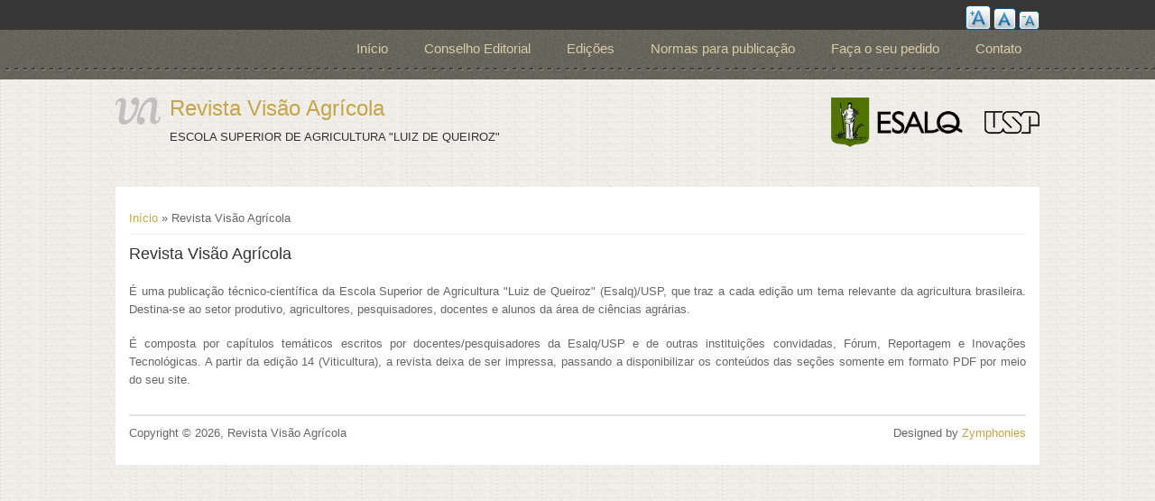

--- FILE ---
content_type: text/html; charset=utf-8
request_url: https://www.esalq.usp.br/visaoagricola/home
body_size: 12536
content:
<!DOCTYPE html>
<html>
<head>
<meta charset="utf-8" />
<meta name="Generator" content="Drupal 7 (http://drupal.org)" />
<link rel="canonical" href="/visaoagricola/home" />
<link rel="shortlink" href="/visaoagricola/node/1" />
<meta name="viewport" content="width=device-width" />
<link rel="shortcut icon" href="https://www.esalq.usp.br/visaoagricola/sites/all/themes/alpha_responsive_theme/favicon.ico" type="image/vnd.microsoft.icon" />
<title>Revista Visão Agrícola | Revista Visão Agrícola</title>
<style type="text/css" media="all">
@import url("https://www.esalq.usp.br/visaoagricola/modules/system/system.base.css?t59jpq");
@import url("https://www.esalq.usp.br/visaoagricola/modules/system/system.menus.css?t59jpq");
@import url("https://www.esalq.usp.br/visaoagricola/modules/system/system.messages.css?t59jpq");
@import url("https://www.esalq.usp.br/visaoagricola/modules/system/system.theme.css?t59jpq");
</style>
<style type="text/css" media="all">
@import url("https://www.esalq.usp.br/visaoagricola/modules/aggregator/aggregator.css?t59jpq");
@import url("https://www.esalq.usp.br/visaoagricola/modules/comment/comment.css?t59jpq");
@import url("https://www.esalq.usp.br/visaoagricola/modules/field/theme/field.css?t59jpq");
@import url("https://www.esalq.usp.br/visaoagricola/modules/node/node.css?t59jpq");
@import url("https://www.esalq.usp.br/visaoagricola/modules/search/search.css?t59jpq");
@import url("https://www.esalq.usp.br/visaoagricola/modules/user/user.css?t59jpq");
@import url("https://www.esalq.usp.br/visaoagricola/sites/all/modules/views/css/views.css?t59jpq");
@import url("https://www.esalq.usp.br/visaoagricola/sites/all/modules/media/modules/media_wysiwyg/css/media_wysiwyg.base.css?t59jpq");
</style>
<style type="text/css" media="all">
@import url("https://www.esalq.usp.br/visaoagricola/sites/all/modules/ctools/css/ctools.css?t59jpq");
@import url("https://www.esalq.usp.br/visaoagricola/sites/all/modules/panels/css/panels.css?t59jpq");
@import url("https://www.esalq.usp.br/visaoagricola/sites/all/modules/text_resize/text_resize.css?t59jpq");
</style>
<style type="text/css" media="all">
@import url("https://www.esalq.usp.br/visaoagricola/sites/all/themes/alpha_responsive_theme/css/font-awesome.css?t59jpq");
@import url("https://www.esalq.usp.br/visaoagricola/sites/all/themes/alpha_responsive_theme/css/style.css?t59jpq");
@import url("https://www.esalq.usp.br/visaoagricola/sites/all/themes/alpha_responsive_theme/css/media.css?t59jpq");
</style>
<script type="text/javascript" src="https://www.esalq.usp.br/visaoagricola/sites/all/modules/jquery_update/replace/jquery/1.12/jquery.min.js?v=1.12.4"></script>
<script type="text/javascript" src="https://www.esalq.usp.br/visaoagricola/misc/jquery-extend-3.4.0.js?v=1.12.4"></script>
<script type="text/javascript" src="https://www.esalq.usp.br/visaoagricola/misc/jquery-html-prefilter-3.5.0-backport.js?v=1.12.4"></script>
<script type="text/javascript" src="https://www.esalq.usp.br/visaoagricola/misc/jquery.once.js?v=1.2"></script>
<script type="text/javascript" src="https://www.esalq.usp.br/visaoagricola/misc/drupal.js?t59jpq"></script>
<script type="text/javascript" src="https://www.esalq.usp.br/visaoagricola/sites/all/modules/jquery_update/js/jquery_browser.js?v=0.0.1"></script>
<script type="text/javascript" src="https://www.esalq.usp.br/visaoagricola/sites/all/modules/jquery_update/replace/ui/external/jquery.cookie.js?v=67fb34f6a866c40d0570"></script>
<script type="text/javascript" src="https://www.esalq.usp.br/visaoagricola/sites/default/files/languages/pt-br_VDfTqM05XUVsIv4fWXAW5odLCKZGNrC6gtQkbdx13y8.js?t59jpq"></script>
<script type="text/javascript">
<!--//--><![CDATA[//><!--
var text_resize_scope = "body";
          var text_resize_minimum = "12";
          var text_resize_maximum = "25";
          var text_resize_line_height_allow = 0;
          var text_resize_line_height_min = "16";
          var text_resize_line_height_max = "36";
//--><!]]>
</script>
<script type="text/javascript" src="https://www.esalq.usp.br/visaoagricola/sites/all/modules/text_resize/text_resize.js?t59jpq"></script>
<script type="text/javascript" src="https://www.esalq.usp.br/visaoagricola/sites/all/modules/google_analytics/googleanalytics.js?t59jpq"></script>
<script type="text/javascript" src="https://www.googletagmanager.com/gtag/js?id=G-WFM4HVH6Q8"></script>
<script type="text/javascript">
<!--//--><![CDATA[//><!--
window.dataLayer = window.dataLayer || [];function gtag(){dataLayer.push(arguments)};gtag("js", new Date());gtag("set", "developer_id.dMDhkMT", true);gtag("config", "G-WFM4HVH6Q8", {"groups":"default","anonymize_ip":true});
//--><!]]>
</script>
<script type="text/javascript" src="https://www.esalq.usp.br/visaoagricola/sites/all/themes/alpha_responsive_theme/js/custom.js?t59jpq"></script>
<script type="text/javascript">
<!--//--><![CDATA[//><!--
jQuery.extend(Drupal.settings, {"basePath":"\/visaoagricola\/","pathPrefix":"","setHasJsCookie":0,"ajaxPageState":{"theme":"alpha_responsive_theme","theme_token":"fv9lIDIkaHb1qtReXAE7M-7dbTe65bBxm7cYH0nKHqE","js":{"sites\/all\/modules\/jquery_update\/replace\/jquery\/1.12\/jquery.min.js":1,"misc\/jquery-extend-3.4.0.js":1,"misc\/jquery-html-prefilter-3.5.0-backport.js":1,"misc\/jquery.once.js":1,"misc\/drupal.js":1,"sites\/all\/modules\/jquery_update\/js\/jquery_browser.js":1,"sites\/all\/modules\/jquery_update\/replace\/ui\/external\/jquery.cookie.js":1,"public:\/\/languages\/pt-br_VDfTqM05XUVsIv4fWXAW5odLCKZGNrC6gtQkbdx13y8.js":1,"0":1,"sites\/all\/modules\/text_resize\/text_resize.js":1,"sites\/all\/modules\/google_analytics\/googleanalytics.js":1,"https:\/\/www.googletagmanager.com\/gtag\/js?id=G-WFM4HVH6Q8":1,"1":1,"sites\/all\/themes\/alpha_responsive_theme\/js\/custom.js":1},"css":{"modules\/system\/system.base.css":1,"modules\/system\/system.menus.css":1,"modules\/system\/system.messages.css":1,"modules\/system\/system.theme.css":1,"modules\/aggregator\/aggregator.css":1,"modules\/comment\/comment.css":1,"modules\/field\/theme\/field.css":1,"modules\/node\/node.css":1,"modules\/search\/search.css":1,"modules\/user\/user.css":1,"sites\/all\/modules\/views\/css\/views.css":1,"sites\/all\/modules\/media\/modules\/media_wysiwyg\/css\/media_wysiwyg.base.css":1,"sites\/all\/modules\/ctools\/css\/ctools.css":1,"sites\/all\/modules\/panels\/css\/panels.css":1,"sites\/all\/modules\/text_resize\/text_resize.css":1,"sites\/all\/themes\/alpha_responsive_theme\/css\/font-awesome.css":1,"sites\/all\/themes\/alpha_responsive_theme\/css\/style.css":1,"sites\/all\/themes\/alpha_responsive_theme\/css\/media.css":1}},"googleanalytics":{"account":["G-WFM4HVH6Q8"],"trackOutbound":1,"trackMailto":1,"trackDownload":1,"trackDownloadExtensions":"7z|aac|arc|arj|asf|asx|avi|bin|csv|doc(x|m)?|dot(x|m)?|exe|flv|gif|gz|gzip|hqx|jar|jpe?g|js|mp(2|3|4|e?g)|mov(ie)?|msi|msp|pdf|phps|png|ppt(x|m)?|pot(x|m)?|pps(x|m)?|ppam|sld(x|m)?|thmx|qtm?|ra(m|r)?|sea|sit|tar|tgz|torrent|txt|wav|wma|wmv|wpd|xls(x|m|b)?|xlt(x|m)|xlam|xml|z|zip"}});
//--><!]]>
</script>
<!--[if IE 8 ]>    <html class="ie8 ielt9"> <![endif]-->
<!--[if lt IE 9]><script src="http://html5shiv.googlecode.com/svn/trunk/html5.js"></script><![endif]-->
</head>
<body class="html not-front not-logged-in no-sidebars page-node page-node- page-node-1 node-type-page">
	<div id="skip-link">
		<a href="#main-content" class="element-invisible element-focusable">Pular para o conteúdo principal</a>
	</div>
  		

<!-- main-menu -->

<div class="user-menu-wrapper">
  <div class="full-wrap">
    <div class="region region-user-menu">
  <div id="block-text-resize-0" class="block block-text-resize">

      
  <div class="content">
    <a href="javascript:;" class="changer" id="text_resize_decrease"><sup>-</sup>A</a> <a href="javascript:;" class="changer" id="text_resize_reset">A</a> <a href="javascript:;" class="changer" id="text_resize_increase"><sup>+</sup>A</a><div id="text_resize_clear"></div>  </div>
  
</div> <!-- /.block -->
</div>
 <!-- /.region -->
  </div>
</div>


  <div class="menu-wrap">
    <nav id="main-menu"  role="navigation">
      <a class="nav-toggle" href="#">Navigation</a>
      <div class="menu-navigation-container">
        <ul class="menu"><li class="first leaf"><a href="/visaoagricola/">Início</a></li>
<li class="leaf"><a href="/visaoagricola/conselho-editorial">Conselho Editorial</a></li>
<li class="leaf"><a href="/visaoagricola/edicoes">Edições</a></li>
<li class="leaf"><a href="/visaoagricola/normas-para-publicacao" title="">Normas para publicação</a></li>
<li class="leaf"><a href="/visaoagricola/faca-seu-pedido">Faça o seu pedido</a></li>
<li class="last leaf"><a href="/visaoagricola/contato">Contato</a></li>
</ul>      </div>
      <div class="clear"></div>
    </nav>
  </div>

<!-- end main-menu -->

<!-- header -->

<div id="header_wrapper">  

  <header id="header" role="banner">
    <div class="top_left">
              <div id="logo">
          <a href="/visaoagricola/" title="Início"><img src="https://www.esalq.usp.br/visaoagricola/sites/default/files/logo-visao-agricola-prata.png"/></a>
        </div>
      
      <h1 id="site-title">
        <a href="/visaoagricola/" title="Início">Revista Visão Agrícola</a>
        <div id="site-description"><br>ESCOLA SUPERIOR DE AGRICULTURA "LUIZ DE QUEIROZ"</div>
      </h1>
    </div>

    <div class="top_right">
      <div class="region region-search">
  <div id="block-block-2" class="block block-block">

      
  <div class="content">
    <p style="text-align: right;"><img alt="" src="https://www.esalq.usp.br/visaoagricola/sites/default/files/03-Esalq-USP-Horizontal---Digital-VERDE.png" style="width: 231px; height: 55px;" /></p>
  </div>
  
</div> <!-- /.block -->
</div>
 <!-- /.region -->
    </div>
    <div class="clear"></div>

  </header>

</div>

<!-- end header -->




<div id="page-wrap">

  

   


  <div id="container">
    <div class="container-wrap">
      <div class="content-sidebar-wrap">
        <div id="content">

                      <div id="breadcrumbs">
              <h2 class="element-invisible">Você está aqui</h2><nav class="breadcrumb"><a href="/visaoagricola/">Início</a> » Revista Visão Agrícola</nav>            </div>
          
          <section id="post-content" role="main">
          
            

                                    <h1 class="page-title">Revista Visão Agrícola</h1>                                                            <div class="region region-content">
  <div id="block-system-main" class="block block-system">

      
  <div class="content">
                          <span property="dc:title" content="Revista Visão Agrícola" class="rdf-meta element-hidden"></span><span property="sioc:num_replies" content="0" datatype="xsd:integer" class="rdf-meta element-hidden"></span>  
      
    
  <div class="content node-page">
    <div class="field field-name-body field-type-text-with-summary field-label-hidden"><div class="field-items"><div class="field-item even" property="content:encoded"><p style="text-align: justify;">É uma publicação técnico-científica da Escola Superior de Agricultura "Luiz de Queiroz" (Esalq)/USP, que traz a cada edição um tema relevante da agricultura brasileira. Destina-se ao setor produtivo, agricultores, pesquisadores, docentes e alunos da área de ciências agrárias.</p>
<p style="text-align: justify;">É composta por capítulos temáticos escritos por docentes/pesquisadores da Esalq/USP e de outras instituições convidadas, Fórum, Reportagem e Inovações Tecnológicas. A partir da edição 14 (Viticultura), a revista deixa de ser impressa, passando a disponibilizar os conteúdos das seções somente em formato PDF por meio do seu site.</p>
</div></div></div>  </div>

      <footer>
          </footer>
  
    </div>
  
</div> <!-- /.block -->
</div>
 <!-- /.region -->
          </section> <!-- /#main -->
        </div>
      
              
        </div>

        
            </div>
  </div>

  <!-- Footer -->

  <div id="footer">
    <div id="footer_wrapper">
          </div>
  </div>



  <div class="footer_credit">
    <!-- Social Links -->
          
    <div id="copyright">
      <p class="copyright">
        Copyright &copy; 2026, Revista Visão Agrícola </p> 
      <p class="credits"> Designed by  <a href="http://www.Zymphonies.com">Zymphonies</a></p>
      <div class="clear"></div>
    </div>
  </div>

  <!-- end Footer -->

</div>

	 <!-- /.region -->
</body>
</html>

--- FILE ---
content_type: application/javascript
request_url: https://www.esalq.usp.br/visaoagricola/sites/default/files/languages/pt-br_VDfTqM05XUVsIv4fWXAW5odLCKZGNrC6gtQkbdx13y8.js?t59jpq
body_size: 3743
content:
Drupal.locale = { 'pluralFormula': function ($n) { return Number(($n!=1)); }, 'strings': {"":{"An AJAX HTTP error occurred.":"Ocorreu um erro HTTP no AJAX","HTTP Result Code: !status":"C\u00f3digo do Resultado HTTP:  !status","An AJAX HTTP request terminated abnormally.":"Uma requisi\u00e7\u00e3o HTTP AJAX terminou de forma inesperada.","Debugging information follows.":"Estas s\u00e3o as informa\u00e7\u00f5es de depura\u00e7\u00e3o.","Path: !uri":"Caminho: !uri","StatusText: !statusText":"Texto de Status: !statusText","ResponseText: !responseText":"Texto de Resposta: !responseText","ReadyState: !readyState":"ReadyState: !readyState","Cancel":"Cancelar","Edit":"Editar","Hide":"Ocultar","Submit":"Enviar","Disabled":"Desativado","Enabled":"Habilitado","none":"nenhum","Add":"Adicionar","all":"todos","Select":"Selecionar","Remove group":"Remover grupo","Apply (all displays)":"Aplicar (em todos os displays)","Apply (this display)":"Aplicar (neste display)","Revert to default":"Reverter ao padr\u00e3o","Configure":"Configurar","Done":"Conclu\u00eddo","OK":"OK","Show":"Exibir","Select all rows in this table":"Selecionar todas as linhas da tabela","Deselect all rows in this table":"Desmarcar todas as linhas da tabela","Not published":"N\u00e3o publicado","Please wait...":"Por favor, aguarde...","Loading":"Carregando","By @name on @date":"Por @name em @date","By @name":"Por @name","Not in menu":"Fora do menu","Alias: @alias":"URL Alternativa: @alias","No alias":"Nenhuma URL alternativa","New revision":"Nova revis\u00e3o","Drag to re-order":"Arraste para reordenar","Changes made in this table will not be saved until the form is submitted.":"As mudan\u00e7as feitas nesta tabela n\u00e3o v\u00e3o ser salvas antes do formul\u00e1rio ser enviado.","The changes to these blocks will not be saved until the \u003Cem\u003ESave blocks\u003C\/em\u003E button is clicked.":"As altera\u00e7\u00f5es nesses blocos n\u00e3o v\u00e3o ser salvas enquanto o bot\u00e3o \u003Cem\u003ESalvar Blocos\u003C\/em\u003E n\u00e3o for clicado.","Show shortcuts":"Mostrar atalhos","This permission is inherited from the authenticated user role.":"Essa permiss\u00e3o \u00e9 herdada do papel de usu\u00e1rio autenticado.","No revision":"Sem revis\u00e3o","@number comments per page":"@number coment\u00e1rios por p\u00e1gina","Requires a title":"T\u00edtulo requerido","Not restricted":"Sem restri\u00e7\u00f5es","(active tab)":"(aba ativa)","Not customizable":"N\u00e3o \u00e9 personaliz\u00e1vel","Restricted to certain pages":"Restrito para certas p\u00e1ginas","The block cannot be placed in this region.":"O bloco n\u00e3o pode ser colocado nessa regi\u00e3o.","Customize dashboard":"Personalizar painel","Hide summary":"Ocultar sum\u00e1rio","Edit summary":"Editar resumo","Don\u0027t display post information":"N\u00e3o exibir informa\u00e7\u00f5es de postagem","@title dialog":"Di\u00e1logo @title","The selected file %filename cannot be uploaded. Only files with the following extensions are allowed: %extensions.":"O arquivo selecionado %filename n\u00e3o p\u00f4de ser transferido. Somente arquivos com as seguintes extens\u00f5es s\u00e3o permitidos: %extensions.","Re-order rows by numerical weight instead of dragging.":"Re-ordernar as linhas por campos n\u00famericos de peso ao inv\u00e9s de arrastar-e-soltar.","Show row weights":"Exibir pesos das linhas","Hide row weights":"Ocultar pesos das linhas","Autocomplete popup":"Popup de autocompletar","Searching for matches...":"Procurando por dados correspondentes...","Hide shortcuts":"Esconder atalhos","Also allow !name role to !permission?":"Tamb\u00e9m permitir regra !name para !permission?","Resume":"Continuar","Pause":"Pausa","Applied Options":"Op\u00e7\u00f5es Aplicadas"}} };